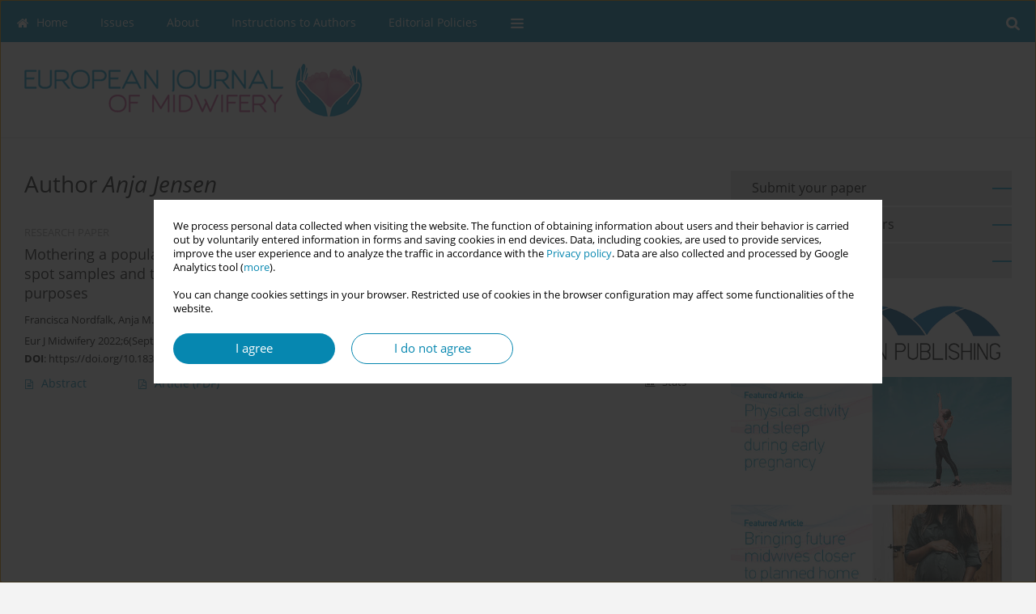

--- FILE ---
content_type: text/html; charset=UTF-8
request_url: https://www.europeanjournalofmidwifery.eu/Author-Anja-Jensen/203755
body_size: 8469
content:
<!DOCTYPE html>
<html xmlns:mml="http://www.w3.org/1998/Math/MathML" lang="en">
<head>
<meta charset="utf-8" />
<meta http-equiv="X-UA-Compatible" content="IE=edge" />
<meta name="viewport" content="width=device-width, initial-scale=1" />
<meta name="robots" content="all,index,follow" />


	<link rel="shortcut icon" href="https://www.journalssystem.com/_static/g/c/js_favicon.ico?v=1" type="image/x-icon" />

<link rel="stylesheet" href="https://www.europeanjournalofmidwifery.eu/es-static/esfontsv5/styles.css?v6" />

<link rel="stylesheet" href="https://www.journalssystem.com/_static/common/bootstrap-4.6.0-dist/css/bootstrap.css" />
<style>

a {color: #0687b0;}
a:link {text-decoration:none;color: #0687b0;}
a:visited {text-decoration:none;color: #0687b0;}
a:focus {text-decoration:underline;color: #0687b0;}
a:active {text-decoration:none;color: #0687b0;}
a:hover {text-decoration:underline;color: #0687b0;}

</style>
<link rel="stylesheet" type="text/css" href="https://www.europeanjournalofmidwifery.eu/es-static/css/styles_v2.css?v2315678v9" />
<link rel="stylesheet" type="text/css" href="https://www.europeanjournalofmidwifery.eu/es-static/css/v2-box.css?v1.1" />


<script src="https://www.journalssystem.com/_static/common/jquery-3.6.0.min.js"></script>
<script src="https://www.journalssystem.com/_static/common/bootstrap-4.6.0-dist/js/bootstrap.min.js"></script>
<script src="https://www.journalssystem.com/_static/common/jquery.fancybox.min.js?v=3"></script>
<link rel="stylesheet" href="https://www.journalssystem.com/_static/common/jquery.fancybox.min.css?v=3" type="text/css" media="screen" />

<script src="https://www.journalssystem.com/_static/js/scripts.js?v=v2.1234"></script>


<style>



@media (min-width: 1px) {
	img.articleImg		{width: 100px;}
	img.articleImgList	{width: 100px;}
	div.articleInfo {}	
}
@media (min-width: 768px) {
	img.articleImg		{width: 190px;}
	img.articleImgList	{width: 110px;}
	div.articleInfo {width: calc(100% - 200px); float: left;}	
}


.issuePdfButton					{display:inline-block; background:#0087b3; padding:7px 14px;color:#ffffff !important; }






div.topMenuIn							{background-color: #0087b3; }
div.topMenuIn .submenu					{background-color: #0087b3; }
div.searchArea							{background-color: #0087b3; }
div.mMenu	 							{background: #0087b3; }
a.mMenu.collapsed  						{ background-color: #0087b3; }
a.mMenu  								{ color: #0087b3;}
a.mSearch.collapsed  					{ background-color: #0087b3; }
a.mSearch			  					{ color: #0087b3;}










div.magBibliography2 a:hover 					{color: #0687b0;}

div.rightBox0:hover .boxIcon	{color:#0f9bc8;}
div.rightBox1:hover .boxIcon	{color:#0f9bc8;}

div.articleTopInner	 a.articleTopL:hover		{border-bottom:2px solid #0687b0; color: #0687b0;}
a.articleNavArrow:hover							{color: #0687b0;}

a.download-pdf							{color: #0687b0;}
a.download-pdf:hover					{color: #0687b0;}

a.magStats:hover				{color:  #0687b0;}
a.advSearch:hover				{color:  #0687b0;}
div.logosMore a:hover			{color:  #0687b0;}

a.cookieAccept					{background:  #0687b0;}
a.cookieDecline					{color:  #0687b0;border:1px solid #0687b0;}
a.cookieMore					{color:  #0687b0;}

div.refExternalLink	.icon			{color:  #0687b0;}
div.otherArticles a:hover				{color: #0687b0;}
div.scrollArrow	a:hover				{color: #0687b0;}

.bgMain								{background-color: #0f9bc8 !important;}


a.magArticleTitle:hover			{color:  #0687b0;}
div.topMenuFullClose a:hover	{color:  #0687b0;}
a.cookieAlertClose:hover		{color:  #0687b0;}
div.topMenuFull a.menuOpt:hover	{color:  #0687b0;}

div.tabsIn a.tabCur				{border-top: 1px solid #0f9bc8;}
	
div.impOptionsBorder {border-color: #0f9bc8;}
a.impOptionSubmit {background: #0f9bc8;}


a.impOptionSubmit:hover {background: #0687b0;}

a.impOption {border-color: #0f9bc8; color: #0f9bc8;}
a.impOption:hover {background: #0f9bc8;}
div.menu a.menuCurrentPos   {border-color: #0f9bc8;}
div.pagingDiv a {color: #0f9bc8; }
div.pagingDiv a:hover {background: #0f9bc8; border: 1px solid #0f9bc8; }
div.pagingDiv b {background: #0f9bc8;}
div.subtitleUnderline { border-bottom: 2px solid #0f9bc8;}

div.rightBoxOptLine 	{ border-bottom:2px solid #0f9bc8; }
div.logosMoreLine		{ border-bottom:2px solid #0f9bc8; }

div.highlights ul li::before { color: #0f9bc8;}	

ul.tops li.current 			{ border-bottom-color:#0f9bc8;}
div.header 					{ background: #ffffff; }
div.metricValueImp 			{ color:#0f9bc8;}
div.metrics a				{ color:#0687b0;}

input.emailAlertsButton 	{color: #0687b0;}


div.linksColorBackground	{background: #0687b0;}

div.whiteLogoOut				{background: #ffffff;}

div.abstractSup				{background: #0687b0;}
div.abstractSupLink			{color: #0687b0; }	
div.abstractSupLink:hover	{background: #0687b0; color:#fff; }	




















</style>

<script>

function pdfStats(articleId) {
	$.get('https://www.europeanjournalofmidwifery.eu/CountStats/'+articleId+'/PDF/');
}

jQuery(document).ready(function() {	
	$(".db-orcid").each(function(){
        var elementContent = $(this).html();
        elementContent = '<div class="icon icon-orcid"></div>'+elementContent;
        $(this).html(elementContent);
    });
	
	$(".db-googlescholar").each(function(){
        var elementContent = $(this).html();
        elementContent = '<div class="icon icon-googlescholar"></div>'+elementContent;
        $(this).html(elementContent);
    });
	
	$(".db-researcherid").each(function(){
        var elementContent = $(this).html();
        elementContent = '<div class="icon icon-researcher-id"></div>'+elementContent;
        $(this).html(elementContent);
    });
    
	$(".db-scopus").each(function(){
        var elementContent = $(this).html();
        elementContent = '<div class="icon icon-scopus"></div>'+elementContent;
        $(this).html(elementContent);
    });
    
});

</script><script src="https://www.journalssystem.com/_static/common/jcanvas.min.js"></script>
<script src="https://www.journalssystem.com/_static/common/es.canvas.js?v2"></script>



<title>
			European Journal of Midwifery - Author Anja Jensen
	</title>

<script src="https://platform-api.sharethis.com/js/sharethis.js#property=647f0be740353a0019caf2e3&product=inline-share-buttons&source=platform" async="async"></script>

<!-- Google Analytics -->
			<script>
  (function(i,s,o,g,r,a,m){i['GoogleAnalyticsObject']=r;i[r]=i[r]||function(){
  (i[r].q=i[r].q||[]).push(arguments)},i[r].l=1*new Date();a=s.createElement(o),
  m=s.getElementsByTagName(o)[0];a.async=1;a.src=g;m.parentNode.insertBefore(a,m)
  })(window,document,'script','https://www.google-analytics.com/analytics.js','ga');

  ga('create', 'UA-64061009-3', 'auto');
  ga('send', 'pageview');

</script>
		
</head>
<body>
	<div id="skipLinks">
	<a href="#contentId">Skip to content</a>
</div>

<div class="container-fluid">

<div class="d-none d-md-block">

</div>
<div class="d-block d-md-none"><!-- mobile menu -->
	<div class="mMenu">
	
	

		   <a href="#" onclick="$('#mMenuCollapse').slideToggle(400); $('#mSearchCollapse').hide();  return false;" class="dirRight menuOpt mobileMenuIcoOpt">
		   		<div class="icon icon-reorder"></div>
		   </a>
		   <a href="#" onclick="$('#mSearchCollapse').slideToggle(150); $('#mMenuCollapse').hide(); return false;" class="dirRight menuOpt mobileMenuIcoOpt">
		   		<div class="icon icon-search"></div>
		   </a>
		   			 	
		 			 	
		 			 
		   			 	
		 			 	
		 			 	
					 			   
		   				
		   <div class="clearAll">&nbsp;</div>
		   <div class="mobileMenuHiddenDiv" id="mMenuCollapse">
		     	 <div class="mobileMenu">
											<a href="https://www.europeanjournalofmidwifery.eu/" class="menuOpt  ">Home</a>
								
															<a href="https://www.europeanjournalofmidwifery.eu/Archive" class="menuOpt  ">Issues</a>
								
															<div  class="menuOpt  ">About</div>
								
									<a href="https://www.europeanjournalofmidwifery.eu/Aim-Scope,451.html" class="menuOpt menuSub  ">Aim & Scope</a>
									<a href="https://www.europeanjournalofmidwifery.eu/Open-Access,453.html" class="menuOpt menuSub  ">Open Access</a>
									<a href="https://www.europeanjournalofmidwifery.eu/Editorial-Board,452.html" class="menuOpt menuSub  ">Editorial Board</a>
									<a href="https://www.europeanjournalofmidwifery.eu/Indexing,454.html" class="menuOpt menuSub  ">Indexing</a>
									<a href="https://www.europeanjournalofmidwifery.eu/Supporting-Midwifery-Associations,882.html" class="menuOpt menuSub  ">Supporting Midwifery Associations</a>
									<a href="https://www.europeanjournalofmidwifery.eu/Contact-us,1113.html" class="menuOpt menuSub  ">Contact us</a>
															<div  class="menuOpt  ">Instructions to Authors</div>
								
									<a href="https://www.europeanjournalofmidwifery.eu/Manuscript-Types,458.html" class="menuOpt menuSub  ">Manuscript Types</a>
									<a href="https://www.europeanjournalofmidwifery.eu/Manuscript-Formatting,457.html" class="menuOpt menuSub  ">Manuscript Formatting</a>
									<a href="https://www.europeanjournalofmidwifery.eu/How-to-submit,459.html" class="menuOpt menuSub  ">How to submit</a>
															<div  class="menuOpt  ">Editorial Policies</div>
								
									<a href="https://www.europeanjournalofmidwifery.eu/Authorship-COI,462.html" class="menuOpt menuSub  ">Authorship & COI</a>
									<a href="https://www.europeanjournalofmidwifery.eu/Principles-of-Transparency-Checklist,463.html" class="menuOpt menuSub  ">Principles of Transparency Checklist</a>
									<a href="https://www.europeanjournalofmidwifery.eu/Publication-Ethics-and-Publication-Malpractice-Statement,464.html" class="menuOpt menuSub  ">Publication Ethics and Publication Malpractice Statement</a>
										</div>		   </div>
		   <div class="mobileMenuHiddenDiv" id="mSearchCollapse">
		     	<div class="mobileSearch">
<div class="divRelative">
	<form action="https://www.europeanjournalofmidwifery.eu/Search/" name="searchFormmobile" method="get">
		<input name="s" type="text" class="mobileSearchInput" value=""/>
		<div class="searchBut"><a href="#" onclick="document.searchFormmobile.submit();return false;"><div class="icon icon-angle-right"></div></a></div>
			</form>
	</div>
</div>		   </div>
	</div>
</div>

<div class="row d-none d-md-block">
	<div class="col-12">
		<div class="topMenuUnder"></div>
		<div class="topMenu" id="topMenuId">
			<div class="topMenuIn">
		 			 	
		 	<a href="#" class="menuOpt dirRight" id="searchButtonId" onclick="toggleSearchForm(); return false;"><div class="menuIcon icon icon-search" aria-hidden="true"></div></a>
		 	
		 	<div class="searchArea" id="searchAreaId"><div class="searchAreaIn">
		 		<div class="searchButton">
		 			<a href="#" onclick="document.getElementById('searchFormId').submit();">SEARCH</a>
		 		</div>
		 		<form action="https://www.europeanjournalofmidwifery.eu/Search/" id="searchFormId" name="searchForm" method="get">
					<input name="s" id="searchInputId" type="text" value=""/>
				</form>
		 	</div></div>
		 	
		 	<script>
			
		
				function toggleSearchForm(){
					$('#searchAreaId').toggle(); 
					$('#searchButtonId').toggleClass('menuOptSubmenuOpen'); 
					document.getElementById('searchInputId').focus(); 
				}
				
				function hideSearchForm() { 
					$('#searchAreaId').hide(); 
					$('#searchButtonId').removeClass('menuOptSubmenuOpen'); 
			    }
				
				function setSubmenuWidth(menuPosId) { 
					$("#submenu"+menuPosId).css("min-width", $("#menuPos"+menuPosId).outerWidth() + "px");
				}
				
				$(window).scroll(function () { 
					hideSearchForm();
			    });
			
			
			</script>
		 	
										<div class="dirLeft" >
										<a id="menuPos446" href="https://www.europeanjournalofmidwifery.eu/" class="menuOpt ">
						<div class="dirLeft icon icon-home" aria-hidden="true"></div> Home
					</a>
										
								
				</div>
													<div class="dirLeft" >
										<a id="menuPos448" href="https://www.europeanjournalofmidwifery.eu/Archive" class="menuOpt ">
						 Issues
					</a>
										
								
				</div>
													<div class="dirLeft" onmouseover="$('#submenu450').show(0, setSubmenuWidth(450)); $('#menuPos450').addClass('menuOptSubmenuOpen');"  onmouseout="$('#submenu450').hide(); $('#menuPos450').removeClass('menuOptSubmenuOpen');">
										<div id="menuPos450" class="menuOpt ">
						 About
					</div>
										
											<div class="submenu" id="submenu450"><div class="submenuIn">
													<a href="https://www.europeanjournalofmidwifery.eu/Aim-Scope,451.html" class="menuSubOpt">Aim & Scope</a>
													<a href="https://www.europeanjournalofmidwifery.eu/Open-Access,453.html" class="menuSubOpt">Open Access</a>
													<a href="https://www.europeanjournalofmidwifery.eu/Editorial-Board,452.html" class="menuSubOpt">Editorial Board</a>
													<a href="https://www.europeanjournalofmidwifery.eu/Indexing,454.html" class="menuSubOpt">Indexing</a>
													<a href="https://www.europeanjournalofmidwifery.eu/Supporting-Midwifery-Associations,882.html" class="menuSubOpt">Supporting Midwifery Associations</a>
													<a href="https://www.europeanjournalofmidwifery.eu/Contact-us,1113.html" class="menuSubOpt">Contact us</a>
												</div></div>
								
				</div>
													<div class="dirLeft" onmouseover="$('#submenu456').show(0, setSubmenuWidth(456)); $('#menuPos456').addClass('menuOptSubmenuOpen');"  onmouseout="$('#submenu456').hide(); $('#menuPos456').removeClass('menuOptSubmenuOpen');">
										<div id="menuPos456" class="menuOpt ">
						 Instructions to Authors
					</div>
										
											<div class="submenu" id="submenu456"><div class="submenuIn">
													<a href="https://www.europeanjournalofmidwifery.eu/Manuscript-Types,458.html" class="menuSubOpt">Manuscript Types</a>
													<a href="https://www.europeanjournalofmidwifery.eu/Manuscript-Formatting,457.html" class="menuSubOpt">Manuscript Formatting</a>
													<a href="https://www.europeanjournalofmidwifery.eu/How-to-submit,459.html" class="menuSubOpt">How to submit</a>
												</div></div>
								
				</div>
													<div class="dirLeft" onmouseover="$('#submenu461').show(0, setSubmenuWidth(461)); $('#menuPos461').addClass('menuOptSubmenuOpen');"  onmouseout="$('#submenu461').hide(); $('#menuPos461').removeClass('menuOptSubmenuOpen');">
										<div id="menuPos461" class="menuOpt ">
						 Editorial Policies
					</div>
										
											<div class="submenu" id="submenu461"><div class="submenuIn">
													<a href="https://www.europeanjournalofmidwifery.eu/Authorship-COI,462.html" class="menuSubOpt">Authorship & COI</a>
													<a href="https://www.europeanjournalofmidwifery.eu/Principles-of-Transparency-Checklist,463.html" class="menuSubOpt">Principles of Transparency Checklist</a>
													<a href="https://www.europeanjournalofmidwifery.eu/Publication-Ethics-and-Publication-Malpractice-Statement,464.html" class="menuSubOpt">Publication Ethics and Publication Malpractice Statement</a>
												</div></div>
								
				</div>
									
					 	
		 			 	
		 			 	 
					 	
		 			 	
		 			 	
					 	
		 			 	
						<div class="dirLeft">
		 		<a href="#" class="menuOpt" id="desktopFullMenuLinkId" onclick="$('#topMenuId').addClass('topMenuHidden'); $('#topMenuFullId').addClass('topMenuFullVisible'); hideSearchForm(); return false;">
		 			<div class="menuIcon icon icon-reorder"></div>
		 		</a>
		 	</div>
		 				<div class="clearAll"></div>
			</div>
			
			<div class="topMenuFull" id="topMenuFullId">
			<div class="topMenuFullIn">
				<div class="container-fluid stdRow">
				
					<div class="row">
						<div class="col-6 topMenuFullLogo">
						<div>
													<img src="https://www.europeanjournalofmidwifery.eu/_static/logo2.gif" alt="Logo of the journal: European Journal of Midwifery" class="hLogo" style="max-width:190%;" />
												</div>
						</div>
						<div class="col-6 topMenuFullClose">
							<a href="#" onclick="$('#topMenuFullId').removeClass('topMenuFullVisible'); $('#topMenuId').removeClass('topMenuHidden'); return false;">
								<div class="icon icon-close-empty"></div>
							</a>
						</div>
					</div>
				
					<div class="row">

											<div class="col-md-3">
														<a href="https://www.europeanjournalofmidwifery.eu/" class="menuOpt">
								Home
							</a>
														
													</div>
																	<div class="col-md-3">
														<a href="https://www.europeanjournalofmidwifery.eu/Archive" class="menuOpt">
								Issues
							</a>
														
													</div>
																	<div class="col-md-3">
														<div class="menuOpt">
								About
							</div>
														
																						<a href="https://www.europeanjournalofmidwifery.eu/Aim-Scope,451.html" class="menuSubOpt">Aim & Scope</a>
															<a href="https://www.europeanjournalofmidwifery.eu/Open-Access,453.html" class="menuSubOpt">Open Access</a>
															<a href="https://www.europeanjournalofmidwifery.eu/Editorial-Board,452.html" class="menuSubOpt">Editorial Board</a>
															<a href="https://www.europeanjournalofmidwifery.eu/Indexing,454.html" class="menuSubOpt">Indexing</a>
															<a href="https://www.europeanjournalofmidwifery.eu/Supporting-Midwifery-Associations,882.html" class="menuSubOpt">Supporting Midwifery Associations</a>
															<a href="https://www.europeanjournalofmidwifery.eu/Contact-us,1113.html" class="menuSubOpt">Contact us</a>
																				</div>
																	<div class="col-md-3">
														<div class="menuOpt">
								Instructions to Authors
							</div>
														
																						<a href="https://www.europeanjournalofmidwifery.eu/Manuscript-Types,458.html" class="menuSubOpt">Manuscript Types</a>
															<a href="https://www.europeanjournalofmidwifery.eu/Manuscript-Formatting,457.html" class="menuSubOpt">Manuscript Formatting</a>
															<a href="https://www.europeanjournalofmidwifery.eu/How-to-submit,459.html" class="menuSubOpt">How to submit</a>
																				</div>
													</div><div class="row topMenuFullLineOut"><div class="col-12 topMenuFullLine"></div></div><div class="row">
																	<div class="col-md-3">
														<div class="menuOpt">
								Editorial Policies
							</div>
														
																						<a href="https://www.europeanjournalofmidwifery.eu/Authorship-COI,462.html" class="menuSubOpt">Authorship & COI</a>
															<a href="https://www.europeanjournalofmidwifery.eu/Principles-of-Transparency-Checklist,463.html" class="menuSubOpt">Principles of Transparency Checklist</a>
															<a href="https://www.europeanjournalofmidwifery.eu/Publication-Ethics-and-Publication-Malpractice-Statement,464.html" class="menuSubOpt">Publication Ethics and Publication Malpractice Statement</a>
																				</div>
															
				</div>
				</div>
			</div>	
			</div>
			
		</div>
	</div>
</div>



<div class="row header">
<div class="container-fluid stdRow">
<div class="row" id="jsHeaderId">
	<div class="col-12">
					<div class="headLogo">
				<div class="d-none d-md-block">
								</div>
				<a href="https://www.europeanjournalofmidwifery.eu/">
									<img src="https://www.europeanjournalofmidwifery.eu/_static/logo2.gif" alt="Logo of the journal: European Journal of Midwifery" class="hLogo" style=""  />
								</a>
				<div class="d-none d-md-block">
								</div>
			</div>
			<div id="contentId"></div>
	</div>
</div>
</div>
</div>




<div class="row mainBG">
<div class="container-fluid stdRow">
<div class="row">
	<div class="col-12 col-md-8 mainDiv">
		
		
			
		
				
	
			
			
		
			<h1>Author <i>Anja Jensen</i></h1>
		
				<div style="height: 7px;line-height: 7px;font-size: 0;">&nbsp;</div>





<div rel="articles-list-rel">
<div rel="areaRelType" class="magArticle">

		
		
	
			<div class="dirLeft magArticleType">RESEARCH PAPER</div>
		
		<div class="clearAll">&nbsp;</div>
	
		<div class="dirRight"><a href="https://www.europeanjournalofmidwifery.eu/Mothering-a-population-How-Danish-mothers-experience-newborn-dried-blood-spot-samples,152322,0,2.html" ><img src="https://www.europeanjournalofmidwifery.eu/f/pictures/152322_dfaa5.jpg" class="articleImgList" alt="Figure from article: Mothering a population: How..." /></a></div>
	
	<a href="https://www.europeanjournalofmidwifery.eu/Mothering-a-population-How-Danish-mothers-experience-newborn-dried-blood-spot-samples,152322,0,2.html"  class="magArticleTitle">
		<h2>Mothering a population: How Danish mothers experience newborn dried blood spot samples and their
considerations about re-use of samples for research purposes</h2>
	</a>
	
					<div class="magAuthors">
							<a href="https://www.europeanjournalofmidwifery.eu/Author-Francisca+Nordfalk/201487" class="black">Francisca Nordfalk</a>, 							<a href="https://www.europeanjournalofmidwifery.eu/Author-Anja+%CE%9C.+%CE%92.+Jensen/203755" class="black">Anja Μ. Β. Jensen</a>					</div>
				
			<div class="magBibliography2">
			Eur J Midwifery 2022;6(September):58
		</div>
		
		<div class="magDOI"><span class="block"><b>DOI</b>:</span> <a href="https://doi.org/10.18332/ejm/152322" class="black">https://doi.org/10.18332/ejm/152322</a></div>	
	
	<div class="clearAll">&nbsp;</div>
	
		<div>
		<div class="row no-gutters">
    		<div class="col-12 col-lg-9 order-2 order-lg-1 pad-top-12">
        		        		<a class="dirLeft magAbstract" href="https://www.europeanjournalofmidwifery.eu/Mothering-a-population-How-Danish-mothers-experience-newborn-dried-blood-spot-samples,152322,0,2.html" ><div class="icon icon-file-text-o"></div>Abstract</a>
        		        		
        		        			        			<a class="dirLeft magFullT"  target="_blank" onclick="pdfStats(152322);return true;" href="https://www.europeanjournalofmidwifery.eu/pdf-152322-78113?filename=Mothering-a-population--H.pdf"><div class="icon icon-file-pdf-o"></div>
        			        			Article <span class="block">(PDF)</span>
        			</a> 
        		    		</div>
    		
    		    			<div class="col-12 col-lg-3 text-left text-lg-right pad-top-3 pad-top-lg-12 order-1 order-lg-2">
    			<div class="d-inline-block">
	    			<a class="dirLeft magStats" href="#" data-fancybox="popup" data-type="ajax" data-src="https://www.europeanjournalofmidwifery.eu/stats/152322/"><div class="dirLeft icon icon-bar-chart"></div>Stats</a>

    				   
    				
    				<div class="clearAll">&nbsp;</div>
    			</div> 
    			</div>
    				
		</div>
	</div>
		
</div>
</div>

	
		
		<!--  END MAIN -->
		</div>
		
		<div class="col-12 col-md-4">
		
			<div class="rightBoxes fullWidth">
						
						
			<div style="padding-bottom:20px">
	<a href="https://www.editorialsystem.com/ejm" target="_blank" class="rightBoxOpt" title="Submit your paper - Opens in a new window" >
		<div class="rightBoxOptLine"></div>
		Submit your paper
	</a>

			<a href="https://www.europeanjournalofmidwifery.eu/Instructions-to-Authors,456.html" class="rightBoxOpt" >
			<div class="rightBoxOptLine"></div>
			Instructions to Authors		</a>
			<a href="https://www.europeanjournalofmidwifery.eu/" class="rightBoxOpt" >
			<div class="rightBoxOptLine"></div>
			Home		</a>
					
</div>								
						
						
							
								
							
					
			
															<a href="https://www.europeanpublishing.eu/" class="sidePic"><img src="https://www.europeanjournalofmidwifery.eu/f/a_929_e74fb4354ff69a28c29ce70fdb15d69e.jpg" alt=""/><br/></a>
						<div style="height: 10px;line-height: 10px;font-size: 0;">&nbsp;</div>																				<a href="https://www.europeanjournalofmidwifery.eu/The-impact-of-an-eight-week-online-physical-activity-intervention-on-sleep-quality,212552,0,2.html" class="sidePic"><img src="https://www.europeanjournalofmidwifery.eu/f/a_2464_feccb464be904abbefe74cfdce672d28.jpg" alt=""/><br/></a>
						<div style="height: 10px;line-height: 10px;font-size: 0;">&nbsp;</div>																				<a href="https://www.europeanjournalofmidwifery.eu/Exploring-midwifery-students-experiences-of-clinical-training-in-planned-home-birth,211971,0,2.html" class="sidePic"><img src="https://www.europeanjournalofmidwifery.eu/f/a_2463_2124202f1d12d9a9375643b13d5dac6b.jpg" alt=""/><br/></a>
						<div style="height: 10px;line-height: 10px;font-size: 0;">&nbsp;</div>																				<a href="https://www.europeanjournalofmidwifery.eu/Obstetricians-recognition-and-attitudes-towards-guidelines-for-managing-group-B-Streptococcus,212553,0,2.html" class="sidePic"><img src="https://www.europeanjournalofmidwifery.eu/f/a_2437_7a4de107d5cbfaa3c4c20e6c0e0f2f0c.jpg" alt=""/><br/></a>
						<div style="height: 10px;line-height: 10px;font-size: 0;">&nbsp;</div>																				<a href="https://www.europeanjournalofmidwifery.eu/The-ATHENA-Study-Evaluating-the-impact-of-an-educational-intervention-on-Greek-midwives,211383,0,2.html" class="sidePic"><img src="https://www.europeanjournalofmidwifery.eu/f/a_2435_f868d1c35136beef902a395095cc8ce7.jpg" alt=""/><br/></a>
						<div style="height: 10px;line-height: 10px;font-size: 0;">&nbsp;</div>																				<a href="https://www.europeanjournalofmidwifery.eu/Is-induction-of-labor-associated-with-poorer-maternal-satisfaction-on-labor-analgesia,209667,0,2.html" class="sidePic"><img src="https://www.europeanjournalofmidwifery.eu/f/a_2432_afd1fff90c090f59259fc42473b2ba75.jpg" alt=""/><br/></a>
						<div style="height: 10px;line-height: 10px;font-size: 0;">&nbsp;</div>																				<a href="https://www.europeanjournalofmidwifery.eu/" class="sidePic"><img src="https://www.europeanjournalofmidwifery.eu/f/a_2252_7af877f6d6912fed27398246c0a87a10.jpg" alt=""/><br/></a>
						<div style="height: 10px;line-height: 10px;font-size: 0;">&nbsp;</div>													
								
				
				
								
								
				
					
				
									<div class="rightBox1">
	<div class="rightBoxLabel"><div class="boxIcon icon icon-arrow-graph-up-right dirRight"></div>Most read</div>

		
	 
	<div id="monthlyTop" rel="topRel" >		
    	<ul class="tops">

		
	    	<li class="dirLeft current">
    		    			Month
    		    	</li> 
    	<div style="width: 15px; " class="dirLeft">&nbsp;</div>		
	    	<li class="dirLeft ">
    		    		<a href="#" onclick="$('[rel=topRel]').hide(); $('#yearTop').show(); return false;">Year</a>
    		    	</li>
    	<div style="width: 15px; " class="dirLeft">&nbsp;</div>    	
	<div class="clearAll">&nbsp;</div>
</ul>
		<div class="otherArticles">
			
	<div class="boxPos topPos">
		<a  href="https://www.europeanjournalofmidwifery.eu/Cannabis-use-during-pregnancy-and-its-effect-on-the-fetus-newborn-and-later-childhood,168727,0,2.html">Cannabis use during pregnancy and its effect on the fetus, newborn and later childhood: A systematic review</a>
	</div>
			
	<div class="boxPos topPos">
		<a  href="https://www.europeanjournalofmidwifery.eu/Cord-blood-banking-Balancing-hype-and-hope-in-stem-cell-therapy,192930,0,2.html">Cord blood banking: Balancing hype and hope in stem cell therapy</a>
	</div>
			
	<div class="boxPos ">
		<a  href="https://www.europeanjournalofmidwifery.eu/Health-problems-experienced-by-women-during-the-first-nyear-postpartum-A-systematic,173417,0,2.html">Health problems experienced by women during the first
year postpartum: A systematic review</a>
	</div>
</div>	</div>
		
		<div id="yearTop" rel="topRel" style="display:none;">
    	<ul class="tops">

		
	    	<li class="dirLeft ">
    		    			<a href="#" onclick="$('[rel=topRel]').hide(); $('#monthlyTop').show(); return false;">Month</a>
    		    	</li> 
    	<div style="width: 15px; " class="dirLeft">&nbsp;</div>		
	    	<li class="dirLeft current">
    		    			Year
    		    	</li>
    	<div style="width: 15px; " class="dirLeft">&nbsp;</div>    	
	<div class="clearAll">&nbsp;</div>
</ul>
    	<div class="otherArticles">
			
	<div class="boxPos topPos">
		<a  href="https://www.europeanjournalofmidwifery.eu/The-role-of-antenatal-education-on-maternal-self-efficacy-fear-of-childbirth-and,200747,0,2.html">The role of antenatal education on maternal self-efficacy, fear of childbirth, and birth outcomes: A systematic review and meta-analysis</a>
	</div>
			
	<div class="boxPos topPos">
		<a  href="https://www.europeanjournalofmidwifery.eu/Spinning-Babies-approach-A-way-to-promote-fetal-head-rotation-during-labor-,206972,0,2.html">Spinning Babies® approach: A way to promote fetal head rotation during labor?</a>
	</div>
			
	<div class="boxPos ">
		<a  href="https://www.europeanjournalofmidwifery.eu/Being-touched-by-death-while-giving-birth-to-life-A-meta-ethnography-exploring-women,200615,0,2.html">Being touched by death while giving birth to life: A meta-ethnography exploring women’s experiences with
postpartum hemorrhage</a>
	</div>
</div>	</div>
		
</div>					

									<div class="rightBox1">
	<div class="rightBoxLabel"><div class="boxIcon icon icon-quote dirRight"></div>Most cited</div>

		<div id="wMostCited5Years" rel="wMostCitedRel">
    	<ul class="tops">

	    	<li class="dirLeft current">
    		    			3 years
    		    	</li>
	
	    	<div style="width: 15px; " class="dirLeft">&nbsp;</div>    	<li class="dirLeft ">
    		    		<a href="#" onclick="$('[rel=wMostCitedRel]').hide(); $('#wMostCitedYear').show(); return false;">Year</a>
    		    	</li>
    		
	<div class="clearAll">&nbsp;</div>
</ul>
    	<div class="otherArticles">
			
	<div class="boxPos topPos">
		<a  href="https://www.europeanjournalofmidwifery.eu/Improving-birth-experiences-and-provider-interactions-Expert-opinion-on-critical,191742,0,2.html">Improving birth experiences and provider interactions: Expert opinion on critical links in Maternity care</a>
	</div>
			
	<div class="boxPos topPos">
		<a  href="https://www.europeanjournalofmidwifery.eu/Associations-between-maternal-health-literacy-neonatal-health-and-breastfeeding-outcomes,170161,0,2.html">Associations between maternal health literacy, neonatal health and breastfeeding outcomes in the early
postpartum period</a>
	</div>
			
	<div class="boxPos ">
		<a  href="https://www.europeanjournalofmidwifery.eu/Cannabis-use-during-pregnancy-and-its-effect-on-the-fetus-newborn-and-later-childhood,168727,0,2.html">Cannabis use during pregnancy and its effect on the fetus, newborn and later childhood: A systematic review</a>
	</div>
</div>	</div>
				
		<div id="wMostCitedYear" rel="wMostCitedRel" style="display:none;">
    	<ul class="tops">

	    	<li class="dirLeft ">
    		    			<a href="#" onclick="$('[rel=wMostCitedRel]').hide(); $('#wMostCited5Years').show(); return false;">3 years</a>
    		    	</li>
	
	    	<div style="width: 15px; " class="dirLeft">&nbsp;</div>    	<li class="dirLeft current">
    		    			Year
    		    	</li>
    		
	<div class="clearAll">&nbsp;</div>
</ul>
    	<div class="otherArticles">
			
	<div class="boxPos topPos">
		<a  href="https://www.europeanjournalofmidwifery.eu/The-role-of-antenatal-education-on-maternal-self-efficacy-fear-of-childbirth-and,200747,0,2.html">The role of antenatal education on maternal self-efficacy, fear of childbirth, and birth outcomes: A systematic review and meta-analysis</a>
	</div>
			
	<div class="boxPos topPos">
		<a  href="https://www.europeanjournalofmidwifery.eu/Empowering-women-in-decision-making-about-mobility-during-labor-Insights-from-experts,205673,0,2.html">Empowering women in decision-making about mobility during labor: Insights from experts</a>
	</div>
			
	<div class="boxPos ">
		<a  href="https://www.europeanjournalofmidwifery.eu/The-decision-making-process-in-the-choice-of-VBAC-Facilitators-and-barriers-from,205874,0,2.html">The decision-making process in the choice of VBAC: Facilitators and barriers from women’s perception, a
systematic review</a>
	</div>
</div>	</div>
	
</div>					
					
									
<div class="rightBox1" >
	<div class="rightBoxLabel"><div class="boxIcon icon icon-ios-browsers-outline dirRight" aria-hidden="true"></div>Indexes</div>
	<div style="height: 1px;line-height: 1px;font-size: 0;">&nbsp;</div>	<div class="indexPos boxPos"><a href="https://www.europeanjournalofmidwifery.eu/Keywords">Keywords index</a></div>
			<div class="indexPos boxPos"><a href="https://www.europeanjournalofmidwifery.eu/Topics">Topics index</a></div>
		<div class="boxPos"><a href="https://www.europeanjournalofmidwifery.eu/Authors">Authors index</a></div>
</div>								
										</div>
		</div>
	</div>
	</div>
	</div>
	
	 
	<div class="row footer1">
	<div class="container-fluid stdRow">
	<div class="row">
		<div class="col-6">
												<div class="issn">
				<div style="display:inline-block;">
				<table>
				<tr><td class="issnLabel">eISSN:</td><td class="issnValue">2585-2906</td></tr>								</table>
				</div>
			</div>	
					</div>
		
		<div class="col-6 text-right">	
		<img src="https://www.journalssystem.com/_static/g/c/js_logo_small.png" alt="Journals System - logo"/>		
		</div>
	</div>
	</div>
	</div>
	
	<div class="row footer2">
	<div class="container-fluid stdRow">
	<div class="row">
		<div class="col-12">
			<div class="copyright">			
				<div style="line-height: 17px; padding-bottom: 30px;">Published by <b>European Publishing</b>. Science and Technology Park of Crete (STEP-C). Vassilika Vouton, GR-70013 Heraklion, Crete, Greece<br/><br/>

© 2025 European Publishing, unless otherwise stated.<br/>
The views and opinions expressed in the published articles are strictly those of the author(s).</div>				<div class="text-center">© 2006-2026 Journal hosting platform by <a href="http://www.bentus.com">Bentus</a></div>
			</div>
		</div>
	</div>
	</div>
	</div>
		
	
<div class="hidden">
	<a id="cookieAlertLinkId" href="#" data-fancybox="cookie-alert" data-src="#acceptCookiesId"></a>
</div>

<script> 

var acceptCookies = getCookie("acceptOwnCookiesCookie");
var declineCookies = getCookie("declineOwnCookiesCookie");

if (acceptCookies == 1 || declineCookies == 1) {
}
else{
	jQuery(document).ready(function() {	
		$("[data-fancybox=cookie-alert]").fancybox({
			'modal'	: true
		});
		
		$('#cookieAlertLinkId').click();
	});
}

</script>	
<div class="hidden">
<div id="acceptCookiesId" class="box-w-900">
	<div>
		<div class="pad-bot-10 font09em lh14em">We process personal data collected when visiting the website. The function of obtaining information about users and their behavior is carried out by voluntarily entered information in forms and saving cookies in end devices. Data, including cookies, are used to provide services, improve the user experience and to analyze the traffic in accordance with the <a href='https://www.editorialsystem.com/Privacy-policy/' target='_blank' title='Privacy policy - Opens in a new window'>Privacy policy</a>. Data are also collected and processed by Google Analytics tool (<a href='https://www.google.com/intl/eng/policies/privacy/partners/' target='_blank' title='Google - Opens in a new window'>more</a>).<br/><br/>You can change cookies settings in your browser. Restricted use of cookies in the browser configuration may affect some functionalities of the website.</div>
	</div>
	
	<div class="text-center">
	<a href="#" class="cookieAccept" onclick="setCookie('acceptOwnCookiesCookie',1,800); $.fancybox.close(); return false;">
		I agree
	</a>
	<a href="#" class="cookieDecline" onclick="setCookie('declineOwnCookiesCookie',1,3); $.fancybox.close(); return false;">
		I do not agree
	</a>
		</div>
</div>
</div>

	
	<div class="row footer2">
	<div class="container-fluid stdRow">
	<div class="row">
	<div class="col-12 scrollArrow">
		<script>
			$(document).ready(function(){
				// scroll body to 0px on click
				$('#scrollToTop').click(function () {
					var body = $("html, body");
					body.animate({scrollTop:0}, 500, 'swing');
				});
			});
		</script>
	
		<a href="#" id="scrollToTop"><img src="https://www.journalssystem.com/_static/v/chevron-up.svg" width="31" alt="Scroll to top"/></a>
	</div>
	</div>
	</div>
	</div>
	
</div>
</body>
</html>